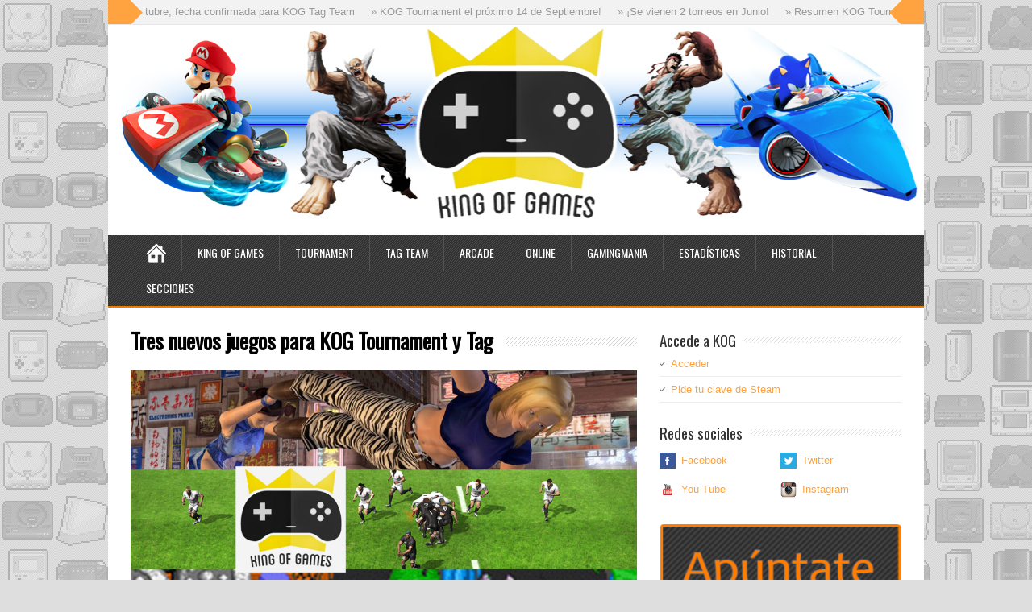

--- FILE ---
content_type: text/html; charset=UTF-8
request_url: https://www.kingofgames.es/2016/07/21/tres-nuevos-juegos-para-kog-tournament-y-tag/
body_size: 10617
content:
<!DOCTYPE html>
<!--[if IE 7]>
<html class="ie ie7" lang="es">
<![endif]-->
<!--[if IE 8]>
<html class="ie ie8" lang="es">
<![endif]-->
<!--[if !(IE 7) | !(IE 8)  ]><!-->
<html lang="es">
<!--<![endif]-->
<head>
  <meta charset="UTF-8" /> 
  <meta name="viewport" content="width=device-width" />   
  <link rel="pingback" href="https://www.kingofgames.es/xmlrpc.php">
	<link rel="shortcut icon" href="https://www.kingofgames.es/wp-content/uploads/2016/05/favicon.ico" />
<title>Tres nuevos juegos para KOG Tournament y Tag &#8211; King of Games</title>
<style type='text/css'>		#wrapper #header .header-content .site-title, #wrapper #header .header-content .site-description, #wrapper #header .header-content .header-logo { max-width: 100%; }</style><meta name='robots' content='max-image-preview:large' />
<link rel='dns-prefetch' href='//fonts.googleapis.com' />
<link rel="alternate" type="application/rss+xml" title="King of Games &raquo; Feed" href="https://www.kingofgames.es/feed/" />
<link rel="alternate" type="application/rss+xml" title="King of Games &raquo; Feed de los comentarios" href="https://www.kingofgames.es/comments/feed/" />
<link rel="alternate" type="application/rss+xml" title="King of Games &raquo; Comentario Tres nuevos juegos para KOG Tournament y Tag del feed" href="https://www.kingofgames.es/2016/07/21/tres-nuevos-juegos-para-kog-tournament-y-tag/feed/" />
<script type="text/javascript">
/* <![CDATA[ */
window._wpemojiSettings = {"baseUrl":"https:\/\/s.w.org\/images\/core\/emoji\/15.0.3\/72x72\/","ext":".png","svgUrl":"https:\/\/s.w.org\/images\/core\/emoji\/15.0.3\/svg\/","svgExt":".svg","source":{"concatemoji":"https:\/\/www.kingofgames.es\/wp-includes\/js\/wp-emoji-release.min.js?ver=6.5.7"}};
/*! This file is auto-generated */
!function(i,n){var o,s,e;function c(e){try{var t={supportTests:e,timestamp:(new Date).valueOf()};sessionStorage.setItem(o,JSON.stringify(t))}catch(e){}}function p(e,t,n){e.clearRect(0,0,e.canvas.width,e.canvas.height),e.fillText(t,0,0);var t=new Uint32Array(e.getImageData(0,0,e.canvas.width,e.canvas.height).data),r=(e.clearRect(0,0,e.canvas.width,e.canvas.height),e.fillText(n,0,0),new Uint32Array(e.getImageData(0,0,e.canvas.width,e.canvas.height).data));return t.every(function(e,t){return e===r[t]})}function u(e,t,n){switch(t){case"flag":return n(e,"\ud83c\udff3\ufe0f\u200d\u26a7\ufe0f","\ud83c\udff3\ufe0f\u200b\u26a7\ufe0f")?!1:!n(e,"\ud83c\uddfa\ud83c\uddf3","\ud83c\uddfa\u200b\ud83c\uddf3")&&!n(e,"\ud83c\udff4\udb40\udc67\udb40\udc62\udb40\udc65\udb40\udc6e\udb40\udc67\udb40\udc7f","\ud83c\udff4\u200b\udb40\udc67\u200b\udb40\udc62\u200b\udb40\udc65\u200b\udb40\udc6e\u200b\udb40\udc67\u200b\udb40\udc7f");case"emoji":return!n(e,"\ud83d\udc26\u200d\u2b1b","\ud83d\udc26\u200b\u2b1b")}return!1}function f(e,t,n){var r="undefined"!=typeof WorkerGlobalScope&&self instanceof WorkerGlobalScope?new OffscreenCanvas(300,150):i.createElement("canvas"),a=r.getContext("2d",{willReadFrequently:!0}),o=(a.textBaseline="top",a.font="600 32px Arial",{});return e.forEach(function(e){o[e]=t(a,e,n)}),o}function t(e){var t=i.createElement("script");t.src=e,t.defer=!0,i.head.appendChild(t)}"undefined"!=typeof Promise&&(o="wpEmojiSettingsSupports",s=["flag","emoji"],n.supports={everything:!0,everythingExceptFlag:!0},e=new Promise(function(e){i.addEventListener("DOMContentLoaded",e,{once:!0})}),new Promise(function(t){var n=function(){try{var e=JSON.parse(sessionStorage.getItem(o));if("object"==typeof e&&"number"==typeof e.timestamp&&(new Date).valueOf()<e.timestamp+604800&&"object"==typeof e.supportTests)return e.supportTests}catch(e){}return null}();if(!n){if("undefined"!=typeof Worker&&"undefined"!=typeof OffscreenCanvas&&"undefined"!=typeof URL&&URL.createObjectURL&&"undefined"!=typeof Blob)try{var e="postMessage("+f.toString()+"("+[JSON.stringify(s),u.toString(),p.toString()].join(",")+"));",r=new Blob([e],{type:"text/javascript"}),a=new Worker(URL.createObjectURL(r),{name:"wpTestEmojiSupports"});return void(a.onmessage=function(e){c(n=e.data),a.terminate(),t(n)})}catch(e){}c(n=f(s,u,p))}t(n)}).then(function(e){for(var t in e)n.supports[t]=e[t],n.supports.everything=n.supports.everything&&n.supports[t],"flag"!==t&&(n.supports.everythingExceptFlag=n.supports.everythingExceptFlag&&n.supports[t]);n.supports.everythingExceptFlag=n.supports.everythingExceptFlag&&!n.supports.flag,n.DOMReady=!1,n.readyCallback=function(){n.DOMReady=!0}}).then(function(){return e}).then(function(){var e;n.supports.everything||(n.readyCallback(),(e=n.source||{}).concatemoji?t(e.concatemoji):e.wpemoji&&e.twemoji&&(t(e.twemoji),t(e.wpemoji)))}))}((window,document),window._wpemojiSettings);
/* ]]> */
</script>
<style id='wp-emoji-styles-inline-css' type='text/css'>

	img.wp-smiley, img.emoji {
		display: inline !important;
		border: none !important;
		box-shadow: none !important;
		height: 1em !important;
		width: 1em !important;
		margin: 0 0.07em !important;
		vertical-align: -0.1em !important;
		background: none !important;
		padding: 0 !important;
	}
</style>
<link rel='stylesheet' id='wp-block-library-css' href='https://www.kingofgames.es/wp-includes/css/dist/block-library/style.min.css?ver=6.5.7' type='text/css' media='all' />
<style id='classic-theme-styles-inline-css' type='text/css'>
/*! This file is auto-generated */
.wp-block-button__link{color:#fff;background-color:#32373c;border-radius:9999px;box-shadow:none;text-decoration:none;padding:calc(.667em + 2px) calc(1.333em + 2px);font-size:1.125em}.wp-block-file__button{background:#32373c;color:#fff;text-decoration:none}
</style>
<style id='global-styles-inline-css' type='text/css'>
body{--wp--preset--color--black: #000000;--wp--preset--color--cyan-bluish-gray: #abb8c3;--wp--preset--color--white: #ffffff;--wp--preset--color--pale-pink: #f78da7;--wp--preset--color--vivid-red: #cf2e2e;--wp--preset--color--luminous-vivid-orange: #ff6900;--wp--preset--color--luminous-vivid-amber: #fcb900;--wp--preset--color--light-green-cyan: #7bdcb5;--wp--preset--color--vivid-green-cyan: #00d084;--wp--preset--color--pale-cyan-blue: #8ed1fc;--wp--preset--color--vivid-cyan-blue: #0693e3;--wp--preset--color--vivid-purple: #9b51e0;--wp--preset--gradient--vivid-cyan-blue-to-vivid-purple: linear-gradient(135deg,rgba(6,147,227,1) 0%,rgb(155,81,224) 100%);--wp--preset--gradient--light-green-cyan-to-vivid-green-cyan: linear-gradient(135deg,rgb(122,220,180) 0%,rgb(0,208,130) 100%);--wp--preset--gradient--luminous-vivid-amber-to-luminous-vivid-orange: linear-gradient(135deg,rgba(252,185,0,1) 0%,rgba(255,105,0,1) 100%);--wp--preset--gradient--luminous-vivid-orange-to-vivid-red: linear-gradient(135deg,rgba(255,105,0,1) 0%,rgb(207,46,46) 100%);--wp--preset--gradient--very-light-gray-to-cyan-bluish-gray: linear-gradient(135deg,rgb(238,238,238) 0%,rgb(169,184,195) 100%);--wp--preset--gradient--cool-to-warm-spectrum: linear-gradient(135deg,rgb(74,234,220) 0%,rgb(151,120,209) 20%,rgb(207,42,186) 40%,rgb(238,44,130) 60%,rgb(251,105,98) 80%,rgb(254,248,76) 100%);--wp--preset--gradient--blush-light-purple: linear-gradient(135deg,rgb(255,206,236) 0%,rgb(152,150,240) 100%);--wp--preset--gradient--blush-bordeaux: linear-gradient(135deg,rgb(254,205,165) 0%,rgb(254,45,45) 50%,rgb(107,0,62) 100%);--wp--preset--gradient--luminous-dusk: linear-gradient(135deg,rgb(255,203,112) 0%,rgb(199,81,192) 50%,rgb(65,88,208) 100%);--wp--preset--gradient--pale-ocean: linear-gradient(135deg,rgb(255,245,203) 0%,rgb(182,227,212) 50%,rgb(51,167,181) 100%);--wp--preset--gradient--electric-grass: linear-gradient(135deg,rgb(202,248,128) 0%,rgb(113,206,126) 100%);--wp--preset--gradient--midnight: linear-gradient(135deg,rgb(2,3,129) 0%,rgb(40,116,252) 100%);--wp--preset--font-size--small: 13px;--wp--preset--font-size--medium: 20px;--wp--preset--font-size--large: 36px;--wp--preset--font-size--x-large: 42px;--wp--preset--spacing--20: 0.44rem;--wp--preset--spacing--30: 0.67rem;--wp--preset--spacing--40: 1rem;--wp--preset--spacing--50: 1.5rem;--wp--preset--spacing--60: 2.25rem;--wp--preset--spacing--70: 3.38rem;--wp--preset--spacing--80: 5.06rem;--wp--preset--shadow--natural: 6px 6px 9px rgba(0, 0, 0, 0.2);--wp--preset--shadow--deep: 12px 12px 50px rgba(0, 0, 0, 0.4);--wp--preset--shadow--sharp: 6px 6px 0px rgba(0, 0, 0, 0.2);--wp--preset--shadow--outlined: 6px 6px 0px -3px rgba(255, 255, 255, 1), 6px 6px rgba(0, 0, 0, 1);--wp--preset--shadow--crisp: 6px 6px 0px rgba(0, 0, 0, 1);}:where(.is-layout-flex){gap: 0.5em;}:where(.is-layout-grid){gap: 0.5em;}body .is-layout-flex{display: flex;}body .is-layout-flex{flex-wrap: wrap;align-items: center;}body .is-layout-flex > *{margin: 0;}body .is-layout-grid{display: grid;}body .is-layout-grid > *{margin: 0;}:where(.wp-block-columns.is-layout-flex){gap: 2em;}:where(.wp-block-columns.is-layout-grid){gap: 2em;}:where(.wp-block-post-template.is-layout-flex){gap: 1.25em;}:where(.wp-block-post-template.is-layout-grid){gap: 1.25em;}.has-black-color{color: var(--wp--preset--color--black) !important;}.has-cyan-bluish-gray-color{color: var(--wp--preset--color--cyan-bluish-gray) !important;}.has-white-color{color: var(--wp--preset--color--white) !important;}.has-pale-pink-color{color: var(--wp--preset--color--pale-pink) !important;}.has-vivid-red-color{color: var(--wp--preset--color--vivid-red) !important;}.has-luminous-vivid-orange-color{color: var(--wp--preset--color--luminous-vivid-orange) !important;}.has-luminous-vivid-amber-color{color: var(--wp--preset--color--luminous-vivid-amber) !important;}.has-light-green-cyan-color{color: var(--wp--preset--color--light-green-cyan) !important;}.has-vivid-green-cyan-color{color: var(--wp--preset--color--vivid-green-cyan) !important;}.has-pale-cyan-blue-color{color: var(--wp--preset--color--pale-cyan-blue) !important;}.has-vivid-cyan-blue-color{color: var(--wp--preset--color--vivid-cyan-blue) !important;}.has-vivid-purple-color{color: var(--wp--preset--color--vivid-purple) !important;}.has-black-background-color{background-color: var(--wp--preset--color--black) !important;}.has-cyan-bluish-gray-background-color{background-color: var(--wp--preset--color--cyan-bluish-gray) !important;}.has-white-background-color{background-color: var(--wp--preset--color--white) !important;}.has-pale-pink-background-color{background-color: var(--wp--preset--color--pale-pink) !important;}.has-vivid-red-background-color{background-color: var(--wp--preset--color--vivid-red) !important;}.has-luminous-vivid-orange-background-color{background-color: var(--wp--preset--color--luminous-vivid-orange) !important;}.has-luminous-vivid-amber-background-color{background-color: var(--wp--preset--color--luminous-vivid-amber) !important;}.has-light-green-cyan-background-color{background-color: var(--wp--preset--color--light-green-cyan) !important;}.has-vivid-green-cyan-background-color{background-color: var(--wp--preset--color--vivid-green-cyan) !important;}.has-pale-cyan-blue-background-color{background-color: var(--wp--preset--color--pale-cyan-blue) !important;}.has-vivid-cyan-blue-background-color{background-color: var(--wp--preset--color--vivid-cyan-blue) !important;}.has-vivid-purple-background-color{background-color: var(--wp--preset--color--vivid-purple) !important;}.has-black-border-color{border-color: var(--wp--preset--color--black) !important;}.has-cyan-bluish-gray-border-color{border-color: var(--wp--preset--color--cyan-bluish-gray) !important;}.has-white-border-color{border-color: var(--wp--preset--color--white) !important;}.has-pale-pink-border-color{border-color: var(--wp--preset--color--pale-pink) !important;}.has-vivid-red-border-color{border-color: var(--wp--preset--color--vivid-red) !important;}.has-luminous-vivid-orange-border-color{border-color: var(--wp--preset--color--luminous-vivid-orange) !important;}.has-luminous-vivid-amber-border-color{border-color: var(--wp--preset--color--luminous-vivid-amber) !important;}.has-light-green-cyan-border-color{border-color: var(--wp--preset--color--light-green-cyan) !important;}.has-vivid-green-cyan-border-color{border-color: var(--wp--preset--color--vivid-green-cyan) !important;}.has-pale-cyan-blue-border-color{border-color: var(--wp--preset--color--pale-cyan-blue) !important;}.has-vivid-cyan-blue-border-color{border-color: var(--wp--preset--color--vivid-cyan-blue) !important;}.has-vivid-purple-border-color{border-color: var(--wp--preset--color--vivid-purple) !important;}.has-vivid-cyan-blue-to-vivid-purple-gradient-background{background: var(--wp--preset--gradient--vivid-cyan-blue-to-vivid-purple) !important;}.has-light-green-cyan-to-vivid-green-cyan-gradient-background{background: var(--wp--preset--gradient--light-green-cyan-to-vivid-green-cyan) !important;}.has-luminous-vivid-amber-to-luminous-vivid-orange-gradient-background{background: var(--wp--preset--gradient--luminous-vivid-amber-to-luminous-vivid-orange) !important;}.has-luminous-vivid-orange-to-vivid-red-gradient-background{background: var(--wp--preset--gradient--luminous-vivid-orange-to-vivid-red) !important;}.has-very-light-gray-to-cyan-bluish-gray-gradient-background{background: var(--wp--preset--gradient--very-light-gray-to-cyan-bluish-gray) !important;}.has-cool-to-warm-spectrum-gradient-background{background: var(--wp--preset--gradient--cool-to-warm-spectrum) !important;}.has-blush-light-purple-gradient-background{background: var(--wp--preset--gradient--blush-light-purple) !important;}.has-blush-bordeaux-gradient-background{background: var(--wp--preset--gradient--blush-bordeaux) !important;}.has-luminous-dusk-gradient-background{background: var(--wp--preset--gradient--luminous-dusk) !important;}.has-pale-ocean-gradient-background{background: var(--wp--preset--gradient--pale-ocean) !important;}.has-electric-grass-gradient-background{background: var(--wp--preset--gradient--electric-grass) !important;}.has-midnight-gradient-background{background: var(--wp--preset--gradient--midnight) !important;}.has-small-font-size{font-size: var(--wp--preset--font-size--small) !important;}.has-medium-font-size{font-size: var(--wp--preset--font-size--medium) !important;}.has-large-font-size{font-size: var(--wp--preset--font-size--large) !important;}.has-x-large-font-size{font-size: var(--wp--preset--font-size--x-large) !important;}
.wp-block-navigation a:where(:not(.wp-element-button)){color: inherit;}
:where(.wp-block-post-template.is-layout-flex){gap: 1.25em;}:where(.wp-block-post-template.is-layout-grid){gap: 1.25em;}
:where(.wp-block-columns.is-layout-flex){gap: 2em;}:where(.wp-block-columns.is-layout-grid){gap: 2em;}
.wp-block-pullquote{font-size: 1.5em;line-height: 1.6;}
</style>
<link rel='stylesheet' id='minezine-style-orange-css' href='https://www.kingofgames.es/wp-content/themes/minezine-premium/css/orange.css?ver=6.5.7' type='text/css' media='all' />
<link rel='stylesheet' id='minezine-style-css' href='https://www.kingofgames.es/wp-content/themes/minezine-premium/style.css?ver=6.5.7' type='text/css' media='all' />
<link rel='stylesheet' id='minezine-google-font-default-css' href='//fonts.googleapis.com/css?family=Oswald&#038;subset=latin%2Clatin-ext&#038;ver=6.5.7' type='text/css' media='all' />
<link rel='stylesheet' id='minezine-tab-widget-css' href='https://www.kingofgames.es/wp-content/themes/minezine-premium/functions/fe/wp-tab-widget/css/wp-tab-widget.css?ver=6.5.7' type='text/css' media='all' />
<link rel='stylesheet' id='tablepress-default-css' href='https://www.kingofgames.es/wp-content/plugins/tablepress/css/build/default.css?ver=2.0.4' type='text/css' media='all' />
<script type="text/javascript" src="https://www.kingofgames.es/wp-includes/js/jquery/jquery.min.js?ver=3.7.1" id="jquery-core-js"></script>
<script type="text/javascript" src="https://www.kingofgames.es/wp-includes/js/jquery/jquery-migrate.min.js?ver=3.4.1" id="jquery-migrate-js"></script>
<!--[if lt IE 9]>
<script type="text/javascript" src="https://www.kingofgames.es/wp-content/themes/minezine-premium/js/html5.js?ver=3.6" id="minezine-html5-ie-js"></script>
<![endif]-->
<link rel="https://api.w.org/" href="https://www.kingofgames.es/wp-json/" /><link rel="alternate" type="application/json" href="https://www.kingofgames.es/wp-json/wp/v2/posts/625" /><link rel="EditURI" type="application/rsd+xml" title="RSD" href="https://www.kingofgames.es/xmlrpc.php?rsd" />
<meta name="generator" content="WordPress 6.5.7" />
<link rel="canonical" href="https://www.kingofgames.es/2016/07/21/tres-nuevos-juegos-para-kog-tournament-y-tag/" />
<link rel='shortlink' href='https://www.kingofgames.es/?p=625' />
<link rel="alternate" type="application/json+oembed" href="https://www.kingofgames.es/wp-json/oembed/1.0/embed?url=https%3A%2F%2Fwww.kingofgames.es%2F2016%2F07%2F21%2Ftres-nuevos-juegos-para-kog-tournament-y-tag%2F" />
<link rel="alternate" type="text/xml+oembed" href="https://www.kingofgames.es/wp-json/oembed/1.0/embed?url=https%3A%2F%2Fwww.kingofgames.es%2F2016%2F07%2F21%2Ftres-nuevos-juegos-para-kog-tournament-y-tag%2F&#038;format=xml" />

<meta property='og:title' content='Tres nuevos juegos para KOG Tournament y Tag' />
<meta property='og:site_name' content='King of Games' />
<meta property='og:url' content='https://www.kingofgames.es/2016/07/21/tres-nuevos-juegos-para-kog-tournament-y-tag/' />
<meta property='og:type' content='article' />
<meta property='og:image' content='https://www.kingofgames.es/wp-content/uploads/2016/07/kog-320x213.png' />
<style type="text/css">/* =Responsive Map fix
-------------------------------------------------------------- */
.minezine_map_canvas img {
	max-width: none;
}</style><style type="text/css" id="custom-background-css">
body.custom-background { background-image: url("https://www.kingofgames.es/wp-content/uploads/2016/05/consolas-fondo2b.jpg"); background-position: left top; background-size: auto; background-repeat: repeat; background-attachment: scroll; }
</style>
	 
 
</head>
 
<body class="post-template-default single single-post postid-625 single-format-standard custom-background" id="wrapper">
<div class="pattern"></div> 
   
<div id="container">

  <header id="header">
    <div id="ticker-wrapper">
      <div class="ticker-box">
        <div class="ticker-arrow-1"></div>
        <div class="ticker-arrow-2"></div>
        <ul id="ticker">
          <li><a href="https://www.kingofgames.es/2024/10/08/19-de-octubre-fecha-confirmada-para-kog-tag-team/">&raquo; 19 de Octubre, fecha confirmada para KOG Tag Team</a></li>
          <li><a href="https://www.kingofgames.es/2024/09/01/kog-tournament-el-proximo-14-de-septiembre/">&raquo; KOG Tournament el próximo 14 de Septiembre!</a></li>
          <li><a href="https://www.kingofgames.es/2024/06/02/se-vienen-2-torneos-en-junio/">&raquo; ¡Se vienen 2 torneos en Junio!</a></li>
          <li><a href="https://www.kingofgames.es/2024/04/16/resumen-kog-tournament-el-cinturon-no-se-mueve/">&raquo; Resumen KOG Tournament: El cinturón no se mueve</a></li>
          <li><a href="https://www.kingofgames.es/2024/03/21/la-temporada-7-de-king-of-games-empieza-en-abril/">&raquo; La Temporada 7 de King of Games empieza en Abril</a></li>
          <li><a href="https://www.kingofgames.es/2024/01/25/este-sabado-toca-gamingmania-vi/">&raquo; ¡Este sábado toca Gamingmania VI!</a></li>
        </ul>
      </div>
    </div>
    
    <div class="header-content">
      <a href="https://www.kingofgames.es/"><img class="header-logo" src="https://www.kingofgames.es/wp-content/uploads/2016/05/kog-banner-blanco2.jpg" alt="King of Games" /></a>
      <p class="site-description"></p>
    </div>
    <div class="menu-box">
      <div class="navigation-pattern"></div>
      <a class="link-home" href="https://www.kingofgames.es/"></a>
<div class="menu-barra-superior-container"><ul id="nav" class="menu"><li id="menu-item-14" class="menu-item menu-item-type-custom menu-item-object-custom menu-item-has-children menu-item-14"><a href="http://kingofgames.es/que-es/">King of Games</a>
<ul class="sub-menu">
	<li id="menu-item-72" class="menu-item menu-item-type-post_type menu-item-object-page first-menu-item menu-item-72"><a href="https://www.kingofgames.es/apuntate/">¡Apúntate!</a></li>
	<li id="menu-item-15" class="menu-item menu-item-type-post_type menu-item-object-page menu-item-15"><a href="https://www.kingofgames.es/que-es/">¿Qué es KoG?</a></li>
	<li id="menu-item-24" class="menu-item menu-item-type-post_type menu-item-object-page menu-item-24"><a href="https://www.kingofgames.es/premios/">Premios</a></li>
	<li id="menu-item-135" class="menu-item menu-item-type-post_type menu-item-object-page last-menu-item menu-item-135"><a href="https://www.kingofgames.es/contacto/">Contacto</a></li>
</ul>
</li>
<li id="menu-item-29" class="menu-item menu-item-type-custom menu-item-object-custom menu-item-has-children menu-item-29"><a href="http://kingofgames.es/normas-kogt/">Tournament</a>
<ul class="sub-menu">
	<li id="menu-item-28" class="menu-item menu-item-type-post_type menu-item-object-page first-menu-item menu-item-28"><a href="https://www.kingofgames.es/normas-kogt/">Normas</a></li>
	<li id="menu-item-35" class="menu-item menu-item-type-post_type menu-item-object-page menu-item-35"><a href="https://www.kingofgames.es/palmares-kogt-championship/">Palmarés de campeones</a></li>
	<li id="menu-item-38" class="menu-item menu-item-type-post_type menu-item-object-page menu-item-38"><a href="https://www.kingofgames.es/listado-de-juegos-kogt/">Listado de juegos</a></li>
	<li id="menu-item-3899" class="menu-item menu-item-type-post_type menu-item-object-page menu-item-3899"><a href="https://www.kingofgames.es/king-of-games-tournament-t7-e1-abr-2024/">Evento 1 Temporada 7 &#8211; Abr 2024</a></li>
	<li id="menu-item-3769" class="menu-item menu-item-type-post_type menu-item-object-page menu-item-3769"><a href="https://www.kingofgames.es/king-of-games-tournament-t6-e2-sep-2023/">Evento 2 Temporada 6 – Sep 2023</a></li>
	<li id="menu-item-3598" class="menu-item menu-item-type-post_type menu-item-object-page menu-item-3598"><a href="https://www.kingofgames.es/king-of-games-tournament-t6-e1-mar-2023/">Evento 1 Temporada 6 &#8211; Mar 2023</a></li>
	<li id="menu-item-3352" class="menu-item menu-item-type-post_type menu-item-object-page menu-item-3352"><a href="https://www.kingofgames.es/king-of-games-tournament-t5-e2-nov-2019/">Evento 2 Temporada 5 – Nov 2019</a></li>
	<li id="menu-item-3278" class="menu-item menu-item-type-post_type menu-item-object-page menu-item-3278"><a href="https://www.kingofgames.es/king-of-games-tournament-t5-e1-jul-2019/">Evento 1 Temporada 5 &#8211; Jul 2019</a></li>
	<li id="menu-item-2897" class="menu-item menu-item-type-post_type menu-item-object-page menu-item-2897"><a href="https://www.kingofgames.es/king-of-games-tournament-t4-e2-nov-2018/">Evento 2 Temporada 4 – Nov 2018</a></li>
	<li id="menu-item-2653" class="menu-item menu-item-type-post_type menu-item-object-page menu-item-2653"><a href="https://www.kingofgames.es/king-of-games-tournament-t4-e1-jul-2018/">Evento 1 Temporada 4 &#8211; Jul 2018</a></li>
	<li id="menu-item-1936" class="menu-item menu-item-type-post_type menu-item-object-page menu-item-1936"><a href="https://www.kingofgames.es/king-of-games-tournament-t3-e2-dic-2017/">Evento 2 Temporada 3 &#8211; Dic 2017</a></li>
	<li id="menu-item-1732" class="menu-item menu-item-type-post_type menu-item-object-post menu-item-1732"><a href="https://www.kingofgames.es/2017/07/19/resumen-kog-tournament-sengir-se-impone-a-24-rivales-para-coronarse-como-campeon/">Evento 1 Temporada 3 &#8211; Jul 2017</a></li>
	<li id="menu-item-1634" class="menu-item menu-item-type-post_type menu-item-object-post menu-item-1634"><a href="https://www.kingofgames.es/2016/11/28/resumen-kog-tournament-record-de-asistentes-y-lobi-revalida-titulo/">Evento 2 Temporada 2 &#8211; Nov 2016</a></li>
	<li id="menu-item-1630" class="menu-item menu-item-type-post_type menu-item-object-post last-menu-item menu-item-1630"><a href="https://www.kingofgames.es/2016/06/19/resumen-kog-tournament-hay-nuevo-campeon/">Evento 1 Temporada 2 &#8211; Jun 2016</a></li>
</ul>
</li>
<li id="menu-item-31" class="menu-item menu-item-type-custom menu-item-object-custom menu-item-has-children menu-item-31"><a href="http://kingofgames.es/normas-kogtt/">Tag Team</a>
<ul class="sub-menu">
	<li id="menu-item-48" class="menu-item menu-item-type-post_type menu-item-object-page first-menu-item menu-item-48"><a href="https://www.kingofgames.es/normas-kogtt/">Normas</a></li>
	<li id="menu-item-63" class="menu-item menu-item-type-post_type menu-item-object-page menu-item-63"><a href="https://www.kingofgames.es/palmares-kogtt-championship/">Palmarés de campeones</a></li>
	<li id="menu-item-64" class="menu-item menu-item-type-post_type menu-item-object-page menu-item-64"><a href="https://www.kingofgames.es/listado-de-juegos-kogtt/">Listado de juegos</a></li>
	<li id="menu-item-3941" class="menu-item menu-item-type-post_type menu-item-object-page menu-item-3941"><a href="https://www.kingofgames.es/king-of-games-tag-team-t7-e1-may-2024/">Evento 1 Temporada 7 – May 2024</a></li>
	<li id="menu-item-3809" class="menu-item menu-item-type-post_type menu-item-object-page menu-item-3809"><a href="https://www.kingofgames.es/king-of-games-tag-team-t6-e2-oct-2023/">Evento 2 Temporada 6 – Oct 2023</a></li>
	<li id="menu-item-3688" class="menu-item menu-item-type-post_type menu-item-object-page menu-item-3688"><a href="https://www.kingofgames.es/king-of-games-tag-team-t6-e1-abr-2023/">Evento 1 Temporada 6 – Abr 2023</a></li>
	<li id="menu-item-3397" class="menu-item menu-item-type-post_type menu-item-object-page menu-item-3397"><a href="https://www.kingofgames.es/king-of-games-tag-team-t5-e2-ene-2020/">Evento 2 Temporada 5 – Ene 2020</a></li>
	<li id="menu-item-3306" class="menu-item menu-item-type-post_type menu-item-object-page menu-item-3306"><a href="https://www.kingofgames.es/king-of-games-tag-team-t5-e1-sep-2019/">Evento 1 Temporada 5 – Sep 2019</a></li>
	<li id="menu-item-3041" class="menu-item menu-item-type-post_type menu-item-object-page menu-item-3041"><a href="https://www.kingofgames.es/king-of-games-tag-team-t4-e2-ene-2019/">Evento 2 Temporada 4 – Ene 2019</a></li>
	<li id="menu-item-2758" class="menu-item menu-item-type-post_type menu-item-object-page menu-item-2758"><a href="https://www.kingofgames.es/king-of-games-tag-team-t4-e1-sep-2018/">Evento 1 Temporada 4 &#8211; Sep 2018</a></li>
	<li id="menu-item-2054" class="menu-item menu-item-type-post_type menu-item-object-page menu-item-2054"><a href="https://www.kingofgames.es/king-of-games-tag-team-t3-e2-ene-2018/">Evento 2 Temporada 3 &#8211; Ene 2018</a></li>
	<li id="menu-item-1747" class="menu-item menu-item-type-post_type menu-item-object-page menu-item-1747"><a href="https://www.kingofgames.es/king-of-games-tag-team-t3-e1-sep-2017/">Evento 1 Temporada 3 &#8211; Sep 2017</a></li>
	<li id="menu-item-1633" class="menu-item menu-item-type-post_type menu-item-object-post menu-item-1633"><a href="https://www.kingofgames.es/2017/01/25/resumen-kog-tag-team-veni-vidi-vici/">Evento 2 Temporada 2 &#8211; Ene 2017</a></li>
	<li id="menu-item-1636" class="menu-item menu-item-type-post_type menu-item-object-post last-menu-item menu-item-1636"><a href="https://www.kingofgames.es/2016/07/11/resumen-kog-tag-team-nadie-repite-titulo-por-parejas/">Evento 1 Temporada 2 &#8211; Jul 2016</a></li>
</ul>
</li>
<li id="menu-item-32" class="menu-item menu-item-type-custom menu-item-object-custom menu-item-has-children menu-item-32"><a href="http://kingofgames.es/normas-koga/">Arcade</a>
<ul class="sub-menu">
	<li id="menu-item-51" class="menu-item menu-item-type-post_type menu-item-object-page first-menu-item menu-item-51"><a href="https://www.kingofgames.es/normas-koga/">Normas</a></li>
	<li id="menu-item-62" class="menu-item menu-item-type-post_type menu-item-object-page menu-item-62"><a href="https://www.kingofgames.es/palmares-koga-championship/">Palmarés de campeones</a></li>
	<li id="menu-item-3970" class="menu-item menu-item-type-post_type menu-item-object-page menu-item-3970"><a href="https://www.kingofgames.es/king-of-games-arcade-t7-e1-jun-2024/">Evento 1 Temporada 7 – Jun 2024</a></li>
	<li id="menu-item-3828" class="menu-item menu-item-type-post_type menu-item-object-page menu-item-3828"><a href="https://www.kingofgames.es/king-of-games-arcade-t6-e2-nov-2023/">Evento 2 Temporada 6 – Nov 2023</a></li>
	<li id="menu-item-3741" class="menu-item menu-item-type-post_type menu-item-object-page menu-item-3741"><a href="https://www.kingofgames.es/king-of-games-arcade-t6-e1-abr-2023/">Evento 1 Temporada 6 – Abr 2023</a></li>
	<li id="menu-item-3423" class="menu-item menu-item-type-post_type menu-item-object-page menu-item-3423"><a href="https://www.kingofgames.es/king-of-games-arcade-t5-e2-feb-2020/">Evento 2 Temporada 5 – Feb 2020</a></li>
	<li id="menu-item-3327" class="menu-item menu-item-type-post_type menu-item-object-page menu-item-3327"><a href="https://www.kingofgames.es/king-of-games-arcade-t5-e1-oct-2019/">Evento 1 Temporada 5 – Oct 2019</a></li>
	<li id="menu-item-3131" class="menu-item menu-item-type-post_type menu-item-object-page menu-item-3131"><a href="https://www.kingofgames.es/king-of-games-arcade-t4-e2-feb-2019/">Evento 2 Temporada 4 – Feb 2019</a></li>
	<li id="menu-item-2842" class="menu-item menu-item-type-post_type menu-item-object-page menu-item-2842"><a href="https://www.kingofgames.es/king-of-games-arcade-t4-e1-oct-2018/">Evento 1 Temporada 4 &#8211; Oct 2018</a></li>
	<li id="menu-item-2179" class="menu-item menu-item-type-post_type menu-item-object-page menu-item-2179"><a href="https://www.kingofgames.es/king-of-games-arcade-t3-e2-feb-2017/">Evento 2 Temporada 3 &#8211; Feb 2018</a></li>
	<li id="menu-item-1819" class="menu-item menu-item-type-post_type menu-item-object-page menu-item-1819"><a href="https://www.kingofgames.es/king-of-games-arcade-t3-e1-oct-2017/">Evento 1 Temporada 3 &#8211; Oct 2017</a></li>
	<li id="menu-item-1632" class="menu-item menu-item-type-post_type menu-item-object-post menu-item-1632"><a href="https://www.kingofgames.es/2017/02/27/resumen-kog-arcade-xaero-revalida-titulo/">Evento 2 Temporada 2 &#8211; Feb 2017</a></li>
	<li id="menu-item-1635" class="menu-item menu-item-type-post_type menu-item-object-post last-menu-item menu-item-1635"><a href="https://www.kingofgames.es/2016/09/20/resumen-kog-arcade-igualadisimo-torneo-a-excepcion-de-xaero/">Evento 1 Temporada 2 &#8211; Sep 2016</a></li>
</ul>
</li>
<li id="menu-item-2353" class="menu-item menu-item-type-custom menu-item-object-custom menu-item-has-children menu-item-2353"><a href="http://kingofgames.es/normas-kog-online/">Online</a>
<ul class="sub-menu">
	<li id="menu-item-2360" class="menu-item menu-item-type-post_type menu-item-object-page first-menu-item menu-item-2360"><a href="https://www.kingofgames.es/normas-kog-online/">Normas KOG Online</a></li>
	<li id="menu-item-2364" class="menu-item menu-item-type-post_type menu-item-object-page menu-item-2364"><a href="https://www.kingofgames.es/calendario-f1-2015/">Calendario F1 2015</a></li>
	<li id="menu-item-2369" class="menu-item menu-item-type-post_type menu-item-object-page last-menu-item menu-item-2369"><a href="https://www.kingofgames.es/clasificacion-f1-2015/">Clasificación F1 2015</a></li>
</ul>
</li>
<li id="menu-item-41" class="menu-item menu-item-type-custom menu-item-object-custom menu-item-has-children menu-item-41"><a href="http://kingofgames.es/normas-gamingmania/">Gamingmania</a>
<ul class="sub-menu">
	<li id="menu-item-122" class="menu-item menu-item-type-post_type menu-item-object-page first-menu-item menu-item-122"><a href="https://www.kingofgames.es/normas-gamingmania/">Normas</a></li>
	<li id="menu-item-3902" class="menu-item menu-item-type-post_type menu-item-object-page menu-item-3902"><a href="https://www.kingofgames.es/gamingmania-vii-ene-2025/">Gamingmania VII – Ene 2025</a></li>
	<li id="menu-item-3658" class="menu-item menu-item-type-post_type menu-item-object-page menu-item-3658"><a href="https://www.kingofgames.es/gamingmania-vi-ene-2024/">Gamingmania VI – Ene 2024</a></li>
	<li id="menu-item-3362" class="menu-item menu-item-type-post_type menu-item-object-page menu-item-3362"><a href="https://www.kingofgames.es/gamingmania-v-sep-2023/">Gamingmania V – Sep 2023</a></li>
	<li id="menu-item-2953" class="menu-item menu-item-type-post_type menu-item-object-page menu-item-2953"><a href="https://www.kingofgames.es/gamingmania-iv-abr-2019/">Gamingmania IV – Abr 2019</a></li>
	<li id="menu-item-3681" class="menu-item menu-item-type-post_type menu-item-object-page menu-item-3681"><a href="https://www.kingofgames.es/premios-gamingmania-iv/">Premios Gamingmania IV</a></li>
	<li id="menu-item-2035" class="menu-item menu-item-type-post_type menu-item-object-page menu-item-2035"><a href="https://www.kingofgames.es/gamingmania-iii-abr-2018/">Gamingmania III – Abr 2018</a></li>
	<li id="menu-item-2487" class="menu-item menu-item-type-post_type menu-item-object-page menu-item-2487"><a href="https://www.kingofgames.es/premios-gamingmania-iii/">Premios Gamingmania III</a></li>
	<li id="menu-item-497" class="menu-item menu-item-type-post_type menu-item-object-page menu-item-497"><a href="https://www.kingofgames.es/gamingmania-ii/">Gamingmania II – Abr 2017</a></li>
	<li id="menu-item-1387" class="menu-item menu-item-type-post_type menu-item-object-page menu-item-1387"><a href="https://www.kingofgames.es/premios-gamingmania-ii/">Premios Gamingmania II</a></li>
	<li id="menu-item-208" class="menu-item menu-item-type-post_type menu-item-object-page menu-item-208"><a href="https://www.kingofgames.es/gamingmania-i-oct-2015/">Gamingmania I – Oct 2015</a></li>
	<li id="menu-item-207" class="menu-item menu-item-type-post_type menu-item-object-page last-menu-item menu-item-207"><a href="https://www.kingofgames.es/premios-gamingmania-i/">Premios Gamingmania I</a></li>
</ul>
</li>
<li id="menu-item-685" class="menu-item menu-item-type-post_type menu-item-object-page menu-item-has-children menu-item-685"><a href="https://www.kingofgames.es/estadisticas/">Estadísticas</a>
<ul class="sub-menu">
	<li id="menu-item-1491" class="menu-item menu-item-type-post_type menu-item-object-page first-menu-item menu-item-1491"><a href="https://www.kingofgames.es/ranking-akogp/">Ranking AKOGP</a></li>
	<li id="menu-item-686" class="menu-item menu-item-type-post_type menu-item-object-page menu-item-686"><a href="https://www.kingofgames.es/estadisticas/palmares-kog/">Palmarés KOG</a></li>
	<li id="menu-item-783" class="menu-item menu-item-type-post_type menu-item-object-page menu-item-783"><a href="https://www.kingofgames.es/tabla-de-puntos-por-torneo-asistido/">Puntos por torneo</a></li>
	<li id="menu-item-793" class="menu-item menu-item-type-post_type menu-item-object-page last-menu-item menu-item-793"><a href="https://www.kingofgames.es/listado-de-juegos-elegidos/">Juegos elegidos</a></li>
</ul>
</li>
<li id="menu-item-236" class="menu-item menu-item-type-post_type menu-item-object-page menu-item-236"><a href="https://www.kingofgames.es/historial-de-king-of-games/">Historial</a></li>
<li id="menu-item-1347" class="menu-item menu-item-type-post_type menu-item-object-page menu-item-has-children menu-item-1347"><a href="https://www.kingofgames.es/secciones/">Secciones</a>
<ul class="sub-menu">
	<li id="menu-item-1503" class="menu-item menu-item-type-taxonomy menu-item-object-category first-menu-item menu-item-1503"><a href="https://www.kingofgames.es/category/reportajes/">KOG Reportajes</a></li>
	<li id="menu-item-1344" class="menu-item menu-item-type-taxonomy menu-item-object-category menu-item-1344"><a href="https://www.kingofgames.es/category/kog-periodicos/">KOG Periódicos</a></li>
	<li id="menu-item-1343" class="menu-item menu-item-type-taxonomy menu-item-object-category menu-item-1343"><a href="https://www.kingofgames.es/category/kog-entrevistas/">KOG Entrevistas</a></li>
	<li id="menu-item-1342" class="menu-item menu-item-type-taxonomy menu-item-object-category last-menu-item menu-item-1342"><a href="https://www.kingofgames.es/category/kog-analisis/">KOG Análisis</a></li>
</ul>
</li>
</ul></div>    </div>
    
  </header> <!-- end of header -->

  <div id="main-content">
  <div id="content">    <div class="content-headline">
      <h1 class="entry-headline title single-title entry-title"><span class="entry-headline-text">Tres nuevos juegos para KOG Tournament y Tag</span></h1>
    </div>
<img width="956" height="564" src="https://www.kingofgames.es/wp-content/uploads/2016/07/kog-956x564.png" class="attachment-post-thumbnail size-post-thumbnail wp-post-image" alt="" decoding="async" fetchpriority="high" srcset="https://www.kingofgames.es/wp-content/uploads/2016/07/kog-956x564.png 956w, https://www.kingofgames.es/wp-content/uploads/2016/07/kog-300x177.png 300w, https://www.kingofgames.es/wp-content/uploads/2016/07/kog-768x453.png 768w, https://www.kingofgames.es/wp-content/uploads/2016/07/kog.png 1017w" sizes="(max-width: 956px) 100vw, 956px" />    <p class="post-meta">
      <span class="post-info-author vcard author">Autor: <span class="fn"><a href="https://www.kingofgames.es/author/go/" title="Entradas de Go" rel="author">Go</a></span></span>
      <span class="post-info-date post_date date updated">21 julio 2016</span>
      <span class="post-info-comments"><a href="https://www.kingofgames.es/2016/07/21/tres-nuevos-juegos-para-kog-tournament-y-tag/#respond">0 Comentarios</a></span>
    </p>
    <div class="post-info">
      <p class="post-category"><span class="post-info-category"><a href="https://www.kingofgames.es/category/kog/" rel="category tag">KOG</a>, <a href="https://www.kingofgames.es/category/kogt/" rel="category tag">KOGT</a>, <a href="https://www.kingofgames.es/category/kogtt/" rel="category tag">KOGTT</a></span></p>
      <p class="post-tags"><span class="post-info-tags"><a href="https://www.kingofgames.es/tag/clay-fighter/" rel="tag">Clay Fighter</a>, <a href="https://www.kingofgames.es/tag/dead-or-alive-3/" rel="tag">Dead or Alive 3</a>, <a href="https://www.kingofgames.es/tag/kogt/" rel="tag">KOGT</a>, <a href="https://www.kingofgames.es/tag/kogtt/" rel="tag">KOGTT</a>, <a href="https://www.kingofgames.es/tag/nuevos-juegos/" rel="tag">Nuevos juegos</a>, <a href="https://www.kingofgames.es/tag/rugby-world-cup-2015/" rel="tag">Rugby World Cup 2015</a></span></p>
    </div>
    <div class="entry-content">
<p>Desde la creación de la web, la lista de juegos elegibles para KOG Tournament y KOG Tag Team no ha sido modificada. Esto se debe a que no disponíamos de juegos nuevos multijugador. Por suerte, esto irá cambiando poco a poco. En esta ocasión presentamos 3 juegos que se añaden a las listas (2 en el caso de Tag Team). En los comentarios, en facebook o en twitter podéis dejarnos vuestras impresiones acerca de estos tres nuevos juegos!</p>
<h2>Clay Fighter (Super Nintendo), KOGT</h2>
<p>Con fecha de salida en 1993 (1994 en Europa), Clay Fighters es un juego de lucha que llegaba a Super Nintendo. Sus personajes fueron capturados de formas reales con plastilina, lo que le da una semejanza a Mortal Kombat cambiando el gore y la sangre por el humor. Los más asiduos a King of Games recordarán que en Abril de 2012 y en Diciembre de 2013, se jugó a Clay Fighters 63 1/3, la secuela para Nintendo 64. En este caso dejamos los polígonos a un lado y nos centramos en el plano 2D en este buen fighter.</p>
<p>[embedyt] http://www.youtube.com/watch?v=KA0wXXsvqkc[/embedyt]</p>
<h2>Dead or Alive 3 (Xbox), KOGT, KOGTT</h2>
<p>El último juego que nos quedaba en King of Games de la saga Dead or Alive. La saga ha sido aclamada desde sus inicios en todas las plataformas en las que ha salido sin bajar nunca del 7.5. Los DoA son juegos muy tecnicos donde aprender a contrarrestar y saber cuando atacar se muestran claves para poder dominarlo al 100%. Y esta tercera entrega no iba a ser menos. Exclusivo de Xbox, añade nuevos icónicos personajes a la saga como Christie, Hayate, Hitomi o Brad Wong. Esto junto a los ya clásicos personajes de la serie le sirvió para seguir siendo hoy en día uno de los mejor valorados.</p>
<p>[embedyt] http://www.youtube.com/watch?v=nKST7FRXS4g[/embedyt]</p>
<h2>Rugby World Cup 2015 (Playstation 4), KOGT, KOGTT</h2>
<p>Los juegos de rugby nunca han demostrado mucho ya sea por la baja demanda comparado con otros deportes o porque ninguna compañía ha puesto demasiado empeño. En este caso, el juego no ayuda ya que la mayoría de selecciones, estadios y jugadores no son reales. Para los mas puristas esto es un factor imperdonable. Y lo es. Sin embargo en King of Games podemos disfrutar de un simulador de rugby, inédito hasta el momento en nuestros torneos.</p>
<p>[embedyt] http://www.youtube.com/watch?v=Y-B3cTF40Zs[/embedyt]</p>
<div id="minezine-post-nav" class="navigation" role="navigation">
	<div class="nav-wrapper">
  <p class="nav-previous"><a href="https://www.kingofgames.es/2016/07/19/por-fin-se-anuncia-la-fecha-del-proximo-kog-arcade/" title="Por fin se anuncia la fecha del próximo KOG Arcade">&larr; Publicación anterior</a></p>
	<p class="nav-next"><a href="https://www.kingofgames.es/2016/07/24/primer-confirmado-para-kog-arcade/" title="Primer confirmado para KOG Arcade">Siguiente publicación &rarr;</a></p>
   </div>
</div>

<div class="wrapper-related-posts">
      <h2 class="entry-headline">Related Posts</h2>  
      <div class="flexslider">      
        <ul class="slides">
	       <li><a title="19 de Octubre, fecha confirmada para KOG Tag Team" href="https://www.kingofgames.es/2024/10/08/19-de-octubre-fecha-confirmada-para-kog-tag-team/"><img width="148" height="100" src="https://www.kingofgames.es/wp-content/uploads/2023/03/Miniatura-KOGTT-E1T6-148x100.png" class="attachment-slider-thumb size-slider-thumb wp-post-image" alt="" decoding="async" loading="lazy" srcset="https://www.kingofgames.es/wp-content/uploads/2023/03/Miniatura-KOGTT-E1T6-148x100.png 148w, https://www.kingofgames.es/wp-content/uploads/2023/03/Miniatura-KOGTT-E1T6-320x213.png 320w, https://www.kingofgames.es/wp-content/uploads/2023/03/Miniatura-KOGTT-E1T6-196x131.png 196w, https://www.kingofgames.es/wp-content/uploads/2023/03/Miniatura-KOGTT-E1T6-156x104.png 156w" sizes="(max-width: 148px) 100vw, 148px" /></a><a class="slider-link" title="19 de Octubre, fecha confirmada para KOG Tag Team" href="https://www.kingofgames.es/2024/10/08/19-de-octubre-fecha-confirmada-para-kog-tag-team/">19 de Octubre, fecha c...</a></li>
	       <li><a title="KOG Tournament el próximo 14 de Septiembre!" href="https://www.kingofgames.es/2024/09/01/kog-tournament-el-proximo-14-de-septiembre/"><img width="148" height="100" src="https://www.kingofgames.es/wp-content/uploads/2023/09/KOGT-148x100.png" class="attachment-slider-thumb size-slider-thumb wp-post-image" alt="" decoding="async" loading="lazy" srcset="https://www.kingofgames.es/wp-content/uploads/2023/09/KOGT-148x100.png 148w, https://www.kingofgames.es/wp-content/uploads/2023/09/KOGT-320x213.png 320w, https://www.kingofgames.es/wp-content/uploads/2023/09/KOGT-196x131.png 196w, https://www.kingofgames.es/wp-content/uploads/2023/09/KOGT-156x104.png 156w" sizes="(max-width: 148px) 100vw, 148px" /></a><a class="slider-link" title="KOG Tournament el próximo 14 de Septiembre!" href="https://www.kingofgames.es/2024/09/01/kog-tournament-el-proximo-14-de-septiembre/">KOG Tournament el pró...</a></li>
	       <li><a title="Resumen KOG Tournament: El cinturón no se mueve" href="https://www.kingofgames.es/2024/04/16/resumen-kog-tournament-el-cinturon-no-se-mueve/"><img width="148" height="100" src="https://www.kingofgames.es/wp-content/uploads/2024/04/KOGTT7E1-148x100.png" class="attachment-slider-thumb size-slider-thumb wp-post-image" alt="" decoding="async" loading="lazy" srcset="https://www.kingofgames.es/wp-content/uploads/2024/04/KOGTT7E1-148x100.png 148w, https://www.kingofgames.es/wp-content/uploads/2024/04/KOGTT7E1-320x213.png 320w, https://www.kingofgames.es/wp-content/uploads/2024/04/KOGTT7E1-196x131.png 196w, https://www.kingofgames.es/wp-content/uploads/2024/04/KOGTT7E1-156x104.png 156w" sizes="(max-width: 148px) 100vw, 148px" /></a><a class="slider-link" title="Resumen KOG Tournament: El cinturón no se mueve" href="https://www.kingofgames.es/2024/04/16/resumen-kog-tournament-el-cinturon-no-se-mueve/">Resumen KOG Tournament...</a></li>
	       <li><a title="La Temporada 7 de King of Games empieza en Abril" href="https://www.kingofgames.es/2024/03/21/la-temporada-7-de-king-of-games-empieza-en-abril/"><img width="148" height="100" src="https://www.kingofgames.es/wp-content/uploads/2024/03/calendario-148x100.png" class="attachment-slider-thumb size-slider-thumb wp-post-image" alt="" decoding="async" loading="lazy" srcset="https://www.kingofgames.es/wp-content/uploads/2024/03/calendario-148x100.png 148w, https://www.kingofgames.es/wp-content/uploads/2024/03/calendario-320x213.png 320w, https://www.kingofgames.es/wp-content/uploads/2024/03/calendario-196x131.png 196w, https://www.kingofgames.es/wp-content/uploads/2024/03/calendario-156x104.png 156w" sizes="(max-width: 148px) 100vw, 148px" /></a><a class="slider-link" title="La Temporada 7 de King of Games empieza en Abril" href="https://www.kingofgames.es/2024/03/21/la-temporada-7-de-king-of-games-empieza-en-abril/">La Temporada 7 de King...</a></li>
	       <li><a title="¡Este sábado toca Gamingmania VI!" href="https://www.kingofgames.es/2024/01/25/este-sabado-toca-gamingmania-vi/"><img width="148" height="100" src="https://www.kingofgames.es/wp-content/uploads/2024/01/Gamingmania-VI-148x100.png" class="attachment-slider-thumb size-slider-thumb wp-post-image" alt="" decoding="async" loading="lazy" srcset="https://www.kingofgames.es/wp-content/uploads/2024/01/Gamingmania-VI-148x100.png 148w, https://www.kingofgames.es/wp-content/uploads/2024/01/Gamingmania-VI-320x213.png 320w, https://www.kingofgames.es/wp-content/uploads/2024/01/Gamingmania-VI-196x131.png 196w, https://www.kingofgames.es/wp-content/uploads/2024/01/Gamingmania-VI-156x104.png 156w" sizes="(max-width: 148px) 100vw, 148px" /></a><a class="slider-link" title="¡Este sábado toca Gamingmania VI!" href="https://www.kingofgames.es/2024/01/25/este-sabado-toca-gamingmania-vi/">¡Este sábado toca Ga...</a></li>
	       <li><a title="Anunciamos 3 juegos para el próximo KOG Arcade del 25 de Noviembre" href="https://www.kingofgames.es/2023/11/16/anunciamos-3-juegos-para-el-proximo-kog-arcade-del-25-de-noviembre/"><img width="148" height="100" src="https://www.kingofgames.es/wp-content/uploads/2023/11/Miniatura-KOGA-E2T6-148x100.png" class="attachment-slider-thumb size-slider-thumb wp-post-image" alt="" decoding="async" loading="lazy" srcset="https://www.kingofgames.es/wp-content/uploads/2023/11/Miniatura-KOGA-E2T6-148x100.png 148w, https://www.kingofgames.es/wp-content/uploads/2023/11/Miniatura-KOGA-E2T6-320x213.png 320w, https://www.kingofgames.es/wp-content/uploads/2023/11/Miniatura-KOGA-E2T6-196x131.png 196w, https://www.kingofgames.es/wp-content/uploads/2023/11/Miniatura-KOGA-E2T6-156x104.png 156w" sizes="(max-width: 148px) 100vw, 148px" /></a><a class="slider-link" title="Anunciamos 3 juegos para el próximo KOG Arcade del 25 de Noviembre" href="https://www.kingofgames.es/2023/11/16/anunciamos-3-juegos-para-el-proximo-kog-arcade-del-25-de-noviembre/">Anunciamos 3 juegos pa...</a></li>
        </ul>
      </div>
</div>


<div id="comments" class="comments-area comments-area-page-hide">

	
		<div id="respond" class="comment-respond">
		<h3 id="reply-title" class="comment-reply-title">Dejar un comentario <small><a rel="nofollow" id="cancel-comment-reply-link" href="/2016/07/21/tres-nuevos-juegos-para-kog-tournament-y-tag/#respond" style="display:none;">Cancelar la respuesta</a></small></h3><p class="must-log-in">Lo siento, debes estar <a href="https://www.kingofgames.es/wp-login.php?redirect_to=https%3A%2F%2Fwww.kingofgames.es%2F2016%2F07%2F21%2Ftres-nuevos-juegos-para-kog-tournament-y-tag%2F">conectado</a> para publicar un comentario.</p>	</div><!-- #respond -->
	
</div><!-- #comments .comments-area -->    </div>   
  </div> <!-- end of content -->
<aside id="sidebar">
<!--
Plugin: Custom Meta Widget
Plugin URL: http://shinraholdings.com/plugins/custom-meta-widget/
-->
<div id="custommetawidget-2" class="sidebar-widget customMetaWidget"> <p class="sidebar-headline"><span class="sidebar-headline-text">Accede a KOG</span></p>		<ul>

		
					<li><a href="https://www.kingofgames.es/wp-login.php">Acceder</a></li>
		
		

		
		<li><a href="http://kingofgames.es/peticion-de-steam-keys/">Pide tu clave de Steam</a></li>		</ul>

	</div><div id="minezinetsoc-2" class="sidebar-widget minezinesocial"> <p class="sidebar-headline"><span class="sidebar-headline-text">Redes sociales</span></p><div class='social-widget-body'><div class='social-item'><a href='https://www.facebook.com/kingofgamestournaments/'><img src="https://www.kingofgames.es/wp-content/themes/minezine-premium/images/icons/facebook.png" alt="Facebook " /></a><p><a href='https://www.facebook.com/kingofgamestournaments/'>Facebook</a></p></div><div class='social-item'><a href='https://twitter.com/KingofGames_es'><img src="https://www.kingofgames.es/wp-content/themes/minezine-premium/images/icons/twitter.png" alt="Twitter " /></a><p><a href='https://twitter.com/KingofGames_es'>Twitter</a></p></div><div class='social-item'><a href='https://www.youtube.com/channel/UCVDln2_DBvhskkxTz0GgVRw'><img src="https://www.kingofgames.es/wp-content/themes/minezine-premium/images/icons/youtube.png" alt="You Tube " /></a><p><a href='https://www.youtube.com/channel/UCVDln2_DBvhskkxTz0GgVRw'>You Tube</a></p></div><div class='social-item'><a href='https://www.instagram.com/kingofgames_es/'><img src="https://www.kingofgames.es/wp-content/themes/minezine-premium/images/icons/instagram.png" alt="Instagram " /></a><p><a href='https://www.instagram.com/kingofgames_es/'>Instagram</a></p></div><div class='clear'></div></div></div><div id="block-3" class="sidebar-widget widget_block widget_media_image">
<figure class="wp-block-image size-full is-resized"><a href="www.kingofgames.es/apuntate"><img loading="lazy" decoding="async" width="288" height="108" src="https://www.kingofgames.es/wp-content/uploads/2024/06/Boton-apuntate.png" alt="" class="wp-image-3943" style="width:304px;height:auto"/></a></figure>
</div></aside> <!-- end of sidebar -->
  </div> <!-- end of main-content -->
<footer id="wrapper-footer">
</footer>  <!-- end of wrapper-footer -->
</div> <!-- end of container -->
<script type="text/javascript" src="https://www.kingofgames.es/wp-includes/js/comment-reply.min.js?ver=6.5.7" id="comment-reply-js" async="async" data-wp-strategy="async"></script>
<script type="text/javascript" src="https://www.kingofgames.es/wp-content/themes/minezine-premium/js/caroufredsel.js?ver=6.2.1" id="minezine-caroufredsel-js"></script>
<script type="text/javascript" src="https://www.kingofgames.es/wp-content/themes/minezine-premium/js/caroufredsel-settings.js?ver=1.0" id="minezine-caroufredsel-settings-js"></script>
<script type="text/javascript" src="https://www.kingofgames.es/wp-content/themes/minezine-premium/js/flexslider.js?ver=2.2.2" id="minezine-flexslider-js"></script>
<script type="text/javascript" src="https://www.kingofgames.es/wp-content/themes/minezine-premium/js/flexslider-settings.js?ver=2.2.0" id="minezine-flexslider-settings-js"></script>
<script type="text/javascript" src="https://www.kingofgames.es/wp-content/themes/minezine-premium/js/placeholders.js?ver=3.0.2" id="minezine-placeholders-js"></script>
<script type="text/javascript" src="https://www.kingofgames.es/wp-content/themes/minezine-premium/js/scroll-to-top.js?ver=1.0" id="minezine-scroll-to-top-js"></script>
<script type="text/javascript" src="https://www.kingofgames.es/wp-content/themes/minezine-premium/js/menubox.js?ver=1.0" id="minezine-menubox-js"></script>
<script type="text/javascript" src="https://www.kingofgames.es/wp-content/themes/minezine-premium/js/selectnav.js?ver=0.1" id="minezine-selectnav-js"></script>
<script type="text/javascript" src="https://www.kingofgames.es/wp-content/themes/minezine-premium/js/responsive.js?ver=1.0" id="minezine-responsive-js"></script>
<script type="text/javascript" id="minezine_widget-js-extra">
/* <![CDATA[ */
var wpt = {"ajax_url":"https:\/\/www.kingofgames.es\/wp-admin\/admin-ajax.php"};
/* ]]> */
</script>
<script type="text/javascript" src="https://www.kingofgames.es/wp-content/themes/minezine-premium/functions/fe/wp-tab-widget/js/wp-tab-widget.js?ver=1.0" id="minezine_widget-js"></script>
   
  
</body>
</html>

--- FILE ---
content_type: text/css
request_url: https://www.kingofgames.es/wp-content/themes/minezine-premium/css/orange.css?ver=6.5.7
body_size: 337
content:
/* Color scheme Orange
----------------------------------------------- */
body a,
body .site-title a,
body .post-entry .post-entry-headline a,
body #content .home-list-posts ul li a,
body .flexslider .slides li a {
  color: #ed7c00;                   
}
body .menu-box,
body .menu-box ul ul,
body .top-navigation ul ul {
  border-color: #ed7c00;               
}
body #header .menu-box .current-menu-item > a,
body #header .menu-box .current-menu-ancestor > a,
body #header .menu-box .current_page_item > a,
body #header .menu-box .current-page-ancestor > a,
.home #container #header .menu-box .link-home,
body .post-entry .read-more-button:hover,
body input[type="submit"]:hover,
body input[type="reset"]:hover,
body .custom-button:hover,
#wrapper #container .panel-row-style .origin-widget-button a:hover,
body #searchform .searchform-wrapper .send:hover {
  background-color: #ed7c00;                                   
}
body .sidebar-widget a {
  color: #ffa340;                  
}
body .post-entry .read-more-button,
body input[type="submit"],
body input[type="reset"],
body .custom-button,
#wrapper #container .panel-row-style .origin-widget-button a,
body #searchform .searchform-wrapper .send,
body #ticker-wrapper,
body .ticker-box .ticker-arrow-1,
body .ticker-box .ticker-arrow-2 {
  background-color: #ffa340;                                   
}
body #footer a,
body .footer-signature .footer-signature-content a {
  color: #ffcd96;                     
}
body .highlight-text {
  background-color: #ffcd96;                     
}